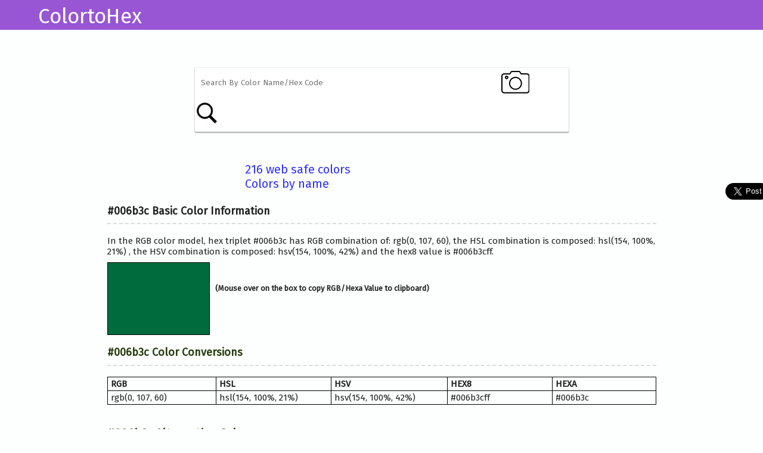

--- FILE ---
content_type: text/html; charset=UTF-8
request_url: https://www.colortohex.com/colordetails.php?color=006b3c
body_size: 7214
content:

<!DOCTYPE html>
<html>
<head>
  <meta charset='utf-8'>
  
  <!--<meta http-equiv="cache-control" content="no-cache, must-revalidate, post-check=0, pre-check=0" />
  <meta http-equiv="cache-control" content="max-age=0" />
  <meta http-equiv="expires" content="0" />
  <meta http-equiv="expires" content="Tue, 01 Jan 1980 1:00:00 GMT" />
  <meta http-equiv="pragma" content="no-cache" />-->

<title>#006b3c hex color</title>
<meta name="description" content="#006b3c hex color code information, schemes, description and conversion in RGB, HSL, HSV, etc." />
<meta property="og:type" content="article" />
<meta property="og:title" content="#006b3c hex color" />
<meta property="og:description" content="#006b3c hex color code information, schemes, description and conversion in RGB, HSL, HSV, CMYK, etc." />
<meta property="og:url" content="http://colortohex.com/colordetails.php?color=006b3c" />
<meta property="og:site_name" content="ColortoHex" />

	<link href="https://fonts.googleapis.com/css?family=PT+Sans" rel="stylesheet">
	<link href="https://fonts.googleapis.com/css?family=Fira+Sans" rel="stylesheet">
	<link rel="stylesheet" href="demo/demo.css" type="text/css" media="screen" />
	<link rel="stylesheet" href="css/style.css" type="text/css" media="screen" />
	<link rel="stylesheet" href="css/media.css" type="text/css" media="screen" />
	<script type='text/javascript' src='demo/jquery-1.9.1.js'></script>
	<script type='text/javascript' src='tinycolor.js'></script>
	<script type='text/javascript'>

		function colorChange(color) {
			var tiny = tinycolor(color);

			// var output = [
				// "hex:" + tiny.toHexString(),
				// "hex8:\t" + tiny.toHex8String(),
				// "rgb:\t" + tiny.toRgbString(),
				// "hsl:\t" + tiny.toHslString(),
				// "hsv:\t" + tiny.toHsvString(),
				// "hsv:\t" + tiny.toHsv(),
				// "name:\t" + (tiny.toName() || "none"),
				// "format:\t" + (tiny.getFormat()),
				// "format string:\t" + tiny.toString(),
			// ].join("\n");
			// var hcode = 123;
			// $("#code-output").text(output).css("border-color", tiny.toHexString());
			$("#ctitle").text(tiny.toHexString() + " Basic Color Information");
			$("#cdescription").text("In the RGB color model, hex triplet "+ tiny.toHexString() +" has RGB combination of: "+ tiny.toRgbString() +", the HSL combination is composed: "+tiny.toHslString()+" , the HSV combination is composed: "+tiny.toHsvString()+" and the hex8 value is "+tiny.toHex8String()+".");
			// $("#hsvstring").text(tiny.toHsv());
			
			$("#color-title").text(tiny.toHexString() + " Color Conversions");
			
			$("#cmb-rgb").text(tiny.toRgbString());
			$("#cmb-hsl").text(tiny.toHslString());
			$("#cmb-hsv").text(tiny.toHsvString());
			$("#cmb-hex8").text(tiny.toHex8String());
			$("#cmb-hexa").text(tiny.toHexString());
			
			$("#color-title2").text(tiny.toHexString() + " Alternative Colors");
			
			$("#cmb-light").text("HEX "+tinycolor(color).lighten(20).toHexString());
			$("#cmb-dark").text("HEX "+tinycolor(color).darken(20).toHexString());
			$("#cmb-stau").text("HEX "+tinycolor(color).saturate(20).toHexString());
			$("#cmb-desatu").text("HEX "+tinycolor(color).desaturate(20).toHexString());
			$("#cmb-grayscale").text("HEX "+tinycolor(color).greyscale().toHexString());
			$("#cmb-bright").text("HEX "+tinycolor(color).brighten(20).toHexString());
			
			
			var PageToSendTo = "colordetails.php?color=";
			var MyVariable = tinycolor(color).lighten(20).toHexString();
			if( MyVariable.charAt( 0 ) === '#' )
			myString = MyVariable.slice( 1 );
			var UrlToSend = PageToSendTo + myString;			
			document.getElementById("cmb-light").setAttribute("href",UrlToSend);
			
			var MyVariable2 = tinycolor(color).darken(20).toHexString();
			if( MyVariable2.charAt( 0 ) === '#' )
			myString2 = MyVariable2.slice( 1 );
			var UrlToSend2 = PageToSendTo + myString2;			
			document.getElementById("cmb-dark").setAttribute("href",UrlToSend2);
			
			var MyVariable3 = tinycolor(color).saturate(20).toHexString();
			if( MyVariable3.charAt( 0 ) === '#' )
			myString3 = MyVariable3.slice( 1 );
			var UrlToSend3 = PageToSendTo + myString3;			
			document.getElementById("cmb-stau").setAttribute("href",UrlToSend3);
			
			var MyVariable4 = tinycolor(color).desaturate(20).toHexString();
			if( MyVariable4.charAt( 0 ) === '#' )
			myString4 = MyVariable4.slice( 1 );			
			var UrlToSend4 = PageToSendTo + myString4;			
			document.getElementById("cmb-desatu").setAttribute("href",UrlToSend4);
			
			var MyVariable5 = tinycolor(color).greyscale().toHexString();
			if( MyVariable5.charAt( 0 ) === '#' )
			myString5 = MyVariable5.slice( 1 );				
			var UrlToSend5 = PageToSendTo + myString5;			
			document.getElementById("cmb-grayscale").setAttribute("href",UrlToSend5);
			
			var MyVariable6 = tinycolor(color).brighten(20).toHexString();
			if( MyVariable6.charAt( 0 ) === '#' )
			myString6 = MyVariable6.slice( 1 );				
			var UrlToSend6 = PageToSendTo + myString6;			
			document.getElementById("cmb-bright").setAttribute("href",UrlToSend6);
			
			$(document).ready(function(){
				$("#main-alt-hov-p").addClass(tiny.toRgbString());
			});
			$(document).ready(function(){
				$("#main-alt-hov-p2").addClass(tiny.toHexString());
			});
			
			$(".cmb-light-div").css("background-color",tinycolor(color).lighten(20).toHexString());
			$(".cmb-dark-div").css("background-color",tinycolor(color).darken(20).toHexString());
			$(".cmb-stau-div").css("background-color",tinycolor(color).saturate(20).toHexString());
			$(".cmb-desatu-div").css("background-color",tinycolor(color).desaturate(20).toHexString());
			$(".cmb-grayscale-div").css("background-color",tinycolor(color).greyscale().toHexString());
			$(".cmb-bright-div").css("background-color",tinycolor(color).brighten(20).toHexString());
			

			var filters = $(".color-alter-cont").toggleClass("invisible", !tiny.isValid());

			
			filters.find(".main-alt").css("background-color",
			     tiny.toHexString()
            );
			filters.find(".lighten").css("background-color",
			     tinycolor(color).lighten(20).toHexString()
            );
			filters.find(".darken").css("background-color",
			     tinycolor(color).darken(20).toHexString()
            );
			filters.find(".saturate").css("background-color",
			     tinycolor(color).saturate(20).toHexString()
			 );
			filters.find(".desaturate").css("background-color",
			     tinycolor(color).desaturate(20).toHexString()
			 );
			filters.find(".greyscale").css("background-color",
			     tinycolor(color).greyscale().toHexString()
			 );
			filters.find(".brighten").css("background-color",
			     tinycolor(color).brighten(20).toHexString()
            );

			var allColors = [];
			for (var i in tinycolor.names) {
				allColors.push(i);
			}
			var mostReadable = tinycolor.mostReadable(color, allColors);

			$("#mostReadable").css("background-color",
			     mostReadable.toHexString()
			 );

			 var combines = $("#combine-output").toggleClass("invisible", !tiny.isValid());

			 function colorArrayToHTML(arr) {
			 	return $.map(arr, function(e) {
			     return '<span style="background:'+e.toHexString()+'"></span>'
			 	 }).join('');
			 }

			 var triad = tiny.triad();
			 combines.find(".triad").html(colorArrayToHTML(triad));
			 console.log(triad.map(function(f) {return f.toHexString();}));

			 var tetrad = tiny.tetrad();
			 combines.find(".tetrad").html(colorArrayToHTML(tetrad));

			 var mono = tiny.monochromatic();
			 combines.find(".mono").html(colorArrayToHTML(mono));

			 var analogous = tiny.analogous();
			 combines.find(".analogous").html(colorArrayToHTML(analogous));

			 var splitcomplement = tiny.splitcomplement();
			 combines.find(".sc").html(colorArrayToHTML(splitcomplement));
		}
		
		$(function() {
			// $("#color").bind("keyup change", function() {
				// colorChange($(this).val());
			// });
			// var url_string = "http://www.example.com/t.html?c=red";
			// var url = new URL(url_string);
			// var c = url.searchParams.get("c");
			// colorChange(c);
			// colorChange({r: 150, g: 0, b: 100});
			// console.log(c);
			$("#inputter a").click(function() {
			     $("#color").val($(this).text()).trigger("change");
                return false;
			});
		});
		// window.onload = function() {
			
// };
function myFunction1() 
{
				  var div1 = document.getElementById("main-alt-hov-p");
				  var align = div1.getAttribute("class");      
				  var dummy = document.createElement("input");
				  document.body.appendChild(dummy);
				  dummy.setAttribute('value', align);
				  dummy.select();
				  document.execCommand("copy");
				  document.body.removeChild(dummy);
}
function myFunction2() 
{
				  var div1 = document.getElementById("main-alt-hov-p2");
				  var align = div1.getAttribute("class");      
				  var dummy = document.createElement("input");
				  document.body.appendChild(dummy);
				  dummy.setAttribute('value', align);
				  dummy.select();
				  document.execCommand("copy");
				  document.body.removeChild(dummy);
}
	</script>
<script>
$(document).ready(
    function(){
        $("#main-alt-hov-p").click(function () {
            $("#img-color-hover-p-p1").show();
            $("#main-alt-hov-p").hide();
			
			setTimeout(function() {
				$("#img-color-hover-p-p1").hide();
				$("#main-alt-hov-p").show();
			}, 2000);
        });

    });
</script>
<script>
$(document).ready(
    function(){
        $("#main-alt-hov-p2").click(function () {
            $("#img-color-hover-p-p2").show();
            $("#main-alt-hov-p2").hide();
			
			setTimeout(function() {
				$("#img-color-hover-p-p2").hide();
				$("#main-alt-hov-p2").show();
			}, 2000);
        });

    });
</script>	
<!-- Global site tag (gtag.js) - Google Analytics -->
<script async src="https://www.googletagmanager.com/gtag/js?id=UA-121239601-1"></script>
<script>
 window.dataLayer = window.dataLayer || [];
 function gtag(){dataLayer.push(arguments);}
 gtag('js', new Date());

 gtag('config', 'UA-121239601-1');
</script>
</head>
<style>
#img-color-hover-p-p1
{
	padding-bottom: 9% !important;
	height: 28px !important;
}
@media screen and (min-device-width: 0px) and (max-device-width: 1024px) 
{ 
.footer,.footer2
	{
		position: fixed;
		bottom: 0px;
		left: 0px;
		right: 0px;
		margin-bottom: 0px;
	}
.container2 
{
    margin-top: 6%;
}
}  
  </style>
<body>
<div class="header2">
<p class="header2-logo-text">ColortoHex</p>
</div><link rel="stylesheet" type="text/css" href="css/dropzone.css" />
<script type="text/javascript" src="js/dropzone.js"></script>
<script>
window.onload=function()
{      



//$('input:file')[0].addEventListener("dragenter", do_stuff1, true);
$('.drop_zone')[0].addEventListener("dragenter", do_stuff2, true);

// function do_stuff1() 
// {
    // alert(1);
// }
function do_stuff2() 
{
    //alert(2);
	console.log("Clicked up-pop");
    $(".pop").css({ "display": "block", opacity: 0.7, "width":$(document).width(),"height":$(document).height()});
    $(".pop").show();
}

var url_string = location.href;
			var url = new URL(url_string);
			var c = url.searchParams.get("color");
 colorChange(c);
}
</script>

<script type="text/javascript" src="//code.jquery.com/jquery-2.1.3.js"></script>
<script type="text/javascript">
$(window).load(function(){
$(document).ready(function() 
{
function deselect() 
{
    $(".pop").hide();
}
$(function() 
{
    $("#up-pop").click(function() 
	{
        console.log("Clicked up-pop");
        $(".pop").css({ "display": "block", opacity: 0.7, "width":$(document).width(),"height":$(document).height()});
        $(".pop").show();
    });
    
    $("#close").click(function() {
        deselect();
        return false;
    });
    
    });
});
    });
</script>

<link rel="stylesheet" href="//code.jquery.com/ui/1.12.1/themes/base/jquery-ui.css">
  <script src="https://code.jquery.com/ui/1.12.1/jquery-ui.js"></script>
  <script>
  $( function() {
    var availableTags = [
      "aliceblue",
"antiquewhite",
"aqua",
"aquamarine",
"azure",
"beige",
"bisque",
"black",
"blanchedalmond",
"blue",
"blueviolet",
"brown",
"burlywood",
"cadetblue",
"chartreuse",
"chocolate",
"coral",
"cornflowerblue",
"cornsilk",
"crimson",
"cyan",
"darkblue",
"darkcyan",
"darkgoldenrod",
"darkgray",
"darkgreen",
"darkkhaki",
"darkmagenta",
"darkolivegreen",
"darkorange",
"darkorchid",
"darkred",
"darksalmon",
"darkseagreen",
"darkslateblue",
"darkslategray",
"darkturquoise",
"darkviolet",
"deeppink",
"deepskyblue",
"dimgray",
"dodgerblue",
"feldspar",
"firebrick",
"floralwhite",
"forestgreen",
"fuchsia",
"gainsboro",
"ghostwhite",
"gold",
"goldenrod",
"gray",
"green",
"greenyellow",
"honeydew",
"hotpink",
"indianred",
"indigo",
"ivory",
"khaki",
"lavender",
"lavenderblush",
"lawngreen",
"lemonchiffon",
"lightblue",
"lightcoral",
"lightcyan",
"lightgoldenrodyellow",
"lightgrey",
"lightgreen",
"lightpink",
"lightsalmon"		,
"lightseagreen",
"lightskyblue",
"lightslateblue",
"lightslategray",
"lightsteelblue",
"lightyellow",
"lime",
"limegreen",
"linen",
"magenta",
"maroon",
"mediumaquamarine",
"mediumblue",
"mediumorchid",
"mediumpurple",
"mediumseagreen",
"mediumslateblue"		,
"mediumspringgreen",
"mediumturquoise",
"mediumvioletred",
"midnightblue",
"mintcream",
"mistyrose",
"moccasin",
"navajowhite",
"navy",
"oldlace",
"olive",
"olivedrab",
"orange",
"orangered",
"orchid",
"palegoldenrod",
"palegreen",
"paleturquoise",
"palevioletred",
"papayawhip",
"peachpuff",
"peru",
"pink",
"plum",
"powderblue",
"purple",
"red",
"rosybrown",
"royalblue",
"saddlebrown",
"salmon",
"sandybrown",
"seagreen",
"seashell",
"sienna",
"silver",
"skyblue",
"slateblue",
"slategray",
"snow",
"springgreen",
"steelblue",
"tan",
"teal",
"thistle",
"tomato",
"turquoise",
"violet",
"violetred",
"wheat",
"white",
"whitesmoke",
"yellow",
"yellowgreen",
"f0f8ff",
"faebd7",
"00ffff",
"7fffd4",
"f0ffff",
"f5f5dc",
"ffe4c4",
"000000",
"ffebcd",
"0000ff",
"8a2be2",
"a52a2a",
"deb887",
"5f9ea0",
"7fff00",
"d2691e",
"ff7f50",
"6495ed",
"fff8dc",
"dc143c",
"00ffff",
"00008b",
"008b8b",
"b8860b",
"a9a9a9",
"006400",
"bdb76b",
"8b008b",
"556b2f",
"ff8c00",
"9932cc",
"8b0000",
"e9967a",
"8fbc8f",
"483d8b",
"2f4f4f",
"00ced1",
"9400d3",
"ff1493",
"00bfff",
"696969",
"1e90ff",
"d19275",
"b22222",
"fffaf0",
"228b22",
"ff00ff",
"dcdcdc",
"f8f8ff",
"ffd700",
"daa520",
"808080",
"008000",
"adff2f",
"f0fff0",
"ff69b4",
"cd5c5c",
"4b0082",
"fffff0",
"f0e68c",
"e6e6fa",
"fff0f5",
"7cfc00",
"fffacd",
"add8e6",
"f08080",
"e0ffff",
"fafad2",
"d3d3d3",
"90ee90",
"ffb6c1",
"ffa07a",
"20b2aa",
"87cefa",
"8470ff",
"778899",
"b0c4de",
"ffffe0",
"00ff00",
"32cd32",
"faf0e6",
"ff00ff",
"800000",
"66cdaa",
"0000cd",
"ba55d3",
"9370d8",
"3cb371",
"7b68ee",
"00fa9a",
"48d1cc",
"c71585",
"191970",
"f5fffa",
"ffe4e1",
"ffe4b5",
"ffdead",
"000080",
"fdf5e6",
"808000",
"6b8e23",
"ffa500",
"ff4500",
"da70d6",
"eee8aa",
"98fb98",
"afeeee",
"d87093",
"ffefd5",
"ffdab9",
"cd853f",
"ffc0cb",
"dda0dd",
"b0e0e6",
"800080",
"ff0000",
"bc8f8f",
"4169e1",
"8b4513",
"fa8072",
"f4a460",
"2e8b57",
"fff5ee",
"a0522d",
"c0c0c0",
"87ceeb",
"6a5acd",
"708090",
"fffafa",
"00ff7f",
"4682b4",
"d2b48c",
"008080",
"d8bfd8",
"ff6347",
"40e0d0",
"ee82ee",
"d02090",
"f5deb3",
"ffffff",
"f5f5f5",
"ffff00",
"9acd32",
"#f0f8ff",
"#faebd7",
"#00ffff",
"#7fffd4",
"#f0ffff",
"#f5f5dc",
"#ffe4c4",
"#000000",
"#ffebcd",
"#0000ff",
"#8a2be2",
"#a52a2a",
"#deb887",
"#5f9ea0",
"#7fff00",
"#d2691e",
"#ff7f50",
"#6495ed",
"#fff8dc",
"#dc143c",
"#00ffff",
"#00008b",
"#008b8b",
"#b8860b",
"#a9a9a9",
"#006400",
"#bdb76b",
"#8b008b",
"#556b2f",
"#ff8c00",
"#9932cc",
"#8b0000",
"#e9967a",
"#8fbc8f",
"#483d8b",
"#2f4f4f",
"#00ced1",
"#9400d3",
"#ff1493",
"#00bfff",
"#696969",
"#1e90ff",
"#d19275",
"#b22222",
"#fffaf0",
"#228b22",
"#ff00ff",
"#dcdcdc",
"#f8f8ff",
"#ffd700",
"#daa520",
"#808080",
"#008000",
"#adff2f",
"#f0fff0",
"#ff69b4",
"#cd5c5c",
"#4b0082",
"#fffff0",
"#f0e68c",
"#e6e6fa",
"#fff0f5",
"#7cfc00",
"#fffacd",
"#add8e6",
"#f08080",
"#e0ffff",
"#fafad2",
"#d3d3d3",
"#90ee90",
"#ffb6c1",
"#ffa07a",
"#20b2aa",
"#87cefa",
"#8470ff",
"#778899",
"#b0c4de",
"#ffffe0",
"#00ff00",
"#32cd32",
"#faf0e6",
"#ff00ff",
"#800000",
"#66cdaa",
"#0000cd",
"#ba55d3",
"#9370d8",
"#3cb371",
"#7b68ee",
"#00fa9a",
"#48d1cc",
"#c71585",
"#191970",
"#f5fffa",
"#ffe4e1",
"#ffe4b5",
"#ffdead",
"#000080",
"#fdf5e6",
"#808000",
"#6b8e23",
"#ffa500",
"#ff4500",
"#da70d6",
"#eee8aa",
"#98fb98",
"#afeeee",
"#d87093",
"#ffefd5",
"#ffdab9",
"#cd853f",
"#ffc0cb",
"#dda0dd",
"#b0e0e6",
"#800080",
"#ff0000",
"#bc8f8f",
"#4169e1",
"#8b4513",
"#fa8072",
"#f4a460",
"#2e8b57",
"#fff5ee",
"#a0522d",
"#c0c0c0",
"#87ceeb",
"#6a5acd",
"#708090",
"#fffafa",
"#00ff7f",
"#4682b4",
"#d2b48c",
"#008080",
"#d8bfd8",
"#ff6347",
"#40e0d0",
"#ee82ee",
"#d02090",
"#f5deb3",
"#ffffff",
"#f5f5f5",
"#ffff00",
"#9acd32"
    ];
    $( "#tags" ).autocomplete({
      source: availableTags
    });
  } );
  </script>
  <style>
  .search-text
  {	 
	  padding: 2px;
	  padding-left: 10px;
  }
  .menu-div
  {
	  margin-top: 0px;
  }
  </style>

<div class="container">	
	<div class="main-search">
		<form action="" method="POST"  enctype="multipart/form-data">
		<div class="search-input">
			<input type="text" name="searchtext" placeholder="Search By Color Name/Hex Code" class="search-text" required pattern="^#?[a-zA-Z0-9]+$" id="tags"/>
		</div>
		<div class="camera-part">
			<a href="javascript:void(0)" id="up-pop">
			<!--<img src="siteimages/camera.png" alt="Camera">-->
			</a>
		</div>	
		<div class="submit-btn">
			<input type="submit" name="search" value="" class="sub-btn"/>
		</div>
		</form>		
	</div>
	
	
</div>


<div class="container2">	
		  <div class="parent">
				<div class="messagepop pop">					
					<div class="file_upload">
						<form action="file_upload.php" class="dropzone">
							<div class="dz-message needsclick">
								<strong>Drop files here or click to upload.</strong><br />
							</div>
							
						</form>		
					</div>	
					<div class="popupbtn">						
							 <a href="javascript:void(0)" id="close"><img src="siteimages/close.png" alt="Camera"></a>
					 </div>					
				</div>
			</div>
			</div><div class="menu-div">
	<ul class="menu-ul">
		<li><a href="websafecolors.php">216 web safe colors</a></li>
		<li><a href="colorsbyname.php">Colors by name</a></li>
	</ul>
</div>    <div id="container" class="drop_zone">
	
	<div id='demo'>
	<!--<div id='inputter'>
        <p>
            Enter a color: <input type="text" placeholder="any color." id='color' />
        </p>	   
	</div>

	<div id='code-output'></div>-->
	<div id="hex-code">
	 <p id="ctitle"></p>
	 <p id="cdescription"></p>
	 <!--<p id="hsvstring"></p>-->
	</div>
	
	<div class="color-alter-cont">
		<div class="main-alt">
			<div class="main-alt-hov">
				<p id="main-alt-hov-p" onclick="myFunction1()">Copy RGB
					<p id="img-color-hover-p-p1" style="display:none;color:#fff;">Copied!</p>
				</p>
				<p id="main-alt-hov-p2" onclick="myFunction2()">Copy Hex
					<p id="img-color-hover-p-p2" style="display:none;color:#fff;">Copied!</p>
				</p>
			</div>
		</div>
		<p class="info-text">(Mouse over on the box to copy RGB/Hexa Value to clipboard)</p>
		<p class="info-text2" style="display: none;">(Click on the box to copy RGB/Hexa Value to clipboard)</p>
	</div>
	
	<div class="color-details-container">
		<h2 id="color-title"></h2>
		<table class="color-details-container-table">
		  <tr>
			<th>RGB</th>
			<th>HSL</th> 
			<th>HSV</th>
			<th>HEX8</th>
			<th>HEXA</th>
		  </tr>
		  <tr>
			<td id="cmb-rgb"></td>
			<td id="cmb-hsl"></td> 
			<td id="cmb-hsv"></td>
			<td id="cmb-hex8"></td>
			<td id="cmb-hexa"></td>
		  </tr>
		</table>
	</div>		
	
	<div class="color-details-container">
		<h2 id="color-title2"></h2>
		<!--<table class="color-details-container-table">
		  <tr>
			<th>Lighten</th>
			<th>Darken</th> 
			<th>Saturate</th>
			<th>Desaturate</th>
			<th>Greyscale</th>
			<th>Brighten</th>
		  </tr>
		  <tr>
			<td><a href="" id="cmb-light"></a><br><div class="cmb-light-div"></div></td>
			<td><a href="" id="cmb-dark"></a><br><div class="cmb-dark-div"></div></td> 
			<td><a href="" id="cmb-stau"></a><br><div class="cmb-stau-div"></div></td>
			<td><a href="" id="cmb-desatu"></a><br><div class="cmb-desatu-div"></div></td>
			<td><a href="" id="cmb-grayscale"></a><br><div class="cmb-grayscale-div"></div></td>
			<td><a href="" id="cmb-bright"></a><br><div class="cmb-bright-div"></div></td>
		  </tr>
		</table>-->
		<div class="main-alt-color-cont">
			<div class="main-alt-color">
				<h2 class="alt-color-title">Lighten</h2>
				<div class="cmb-light-div"></div>
				<a href="" id="cmb-light"></a>
			</div>
			<div class="main-alt-color">
				<h2 class="alt-color-title">Darken</h2>
				<div class="cmb-dark-div"></div>
				<a href="" id="cmb-dark"></a>
			</div>
			<div class="main-alt-color">
				<h2 class="alt-color-title">Saturate</h2>
				<div class="cmb-stau-div"></div>
				<a href="" id="cmb-stau"></a>
			</div>
			<div class="main-alt-color">
				<h2 class="alt-color-title">Desaturate</h2>
				<div class="cmb-desatu-div"></div>
				<a href="" id="cmb-desatu"></a>
			</div>
			<div class="main-alt-color">
				<h2 class="alt-color-title">Greyscale</h2>
				<div class="cmb-grayscale-div"></div>
				<a href="" id="cmb-grayscale"></a>
			</div>
			<div class="main-alt-color">
				<h2 class="alt-color-title">Brighten</h2>
				<div class="cmb-bright-div"></div>
				<a href="" id="cmb-bright"></a>
			</div>
		</div>
	</div>

	<!--<div id='filter-output'>
	   <table>
	       <tr>
	           <th>Lighten</th>
	           <td><div class='lighten'></div></td>
	       </tr>
	       <tr>
	           <th>Darken</th>
	           <td><div class='darken'></div></td>
	       </tr>
	       <tr>
	           <th>Saturate</th>
	           <td><div class='saturate'></div></td>
	       </tr>
	       <tr>
	           <th>Desaturate</th>
	           <td><div class='desaturate'></div></td>
	       </tr>
	       <tr>
	           <th>Greyscale</th>
	           <td><div class='greyscale'></div></td>
	       </tr>
	       <tr>
	           <th>Brighten</th>
	           <td><div class='brighten'></div></td>
	       </tr>
	       <tr>
	           <th>Most Readable</th>
	           <td><div id='mostReadable'></div></td>
	       </tr>
	   </table>
    </div>

	<div id='combine-output'>
	   <table>
	       <tr>
	           <th>Triad</th> <td><div class='triad'></div></td>
	       </tr>
	       <tr>
	           <th>Tetrad</th> <td><div class='tetrad'></div></td>
	       </tr>
	       <tr>
	           <th>Monochromatic</th> <td><div class='mono'></div></td>
	       </tr>
	       <tr>
	           <th>Analogous</th> <td><div class='analogous'></div></td>
	       </tr>
	       <tr>
	           <th>Split Complements</th> <td><div class='sc'></div></td>
	       </tr>
	   </table>
    </div>-->
	</div>


	

  </div> 
<div class="footer2">
		<p class="copy-ri1">Copyrights © 2018 <a href="http://appyogi.com/" target="_blank">Appyogi Softwares</a></p>
		<!--<p class="copy-ri">Powered By <a href="http://appyogi.com/" target="_blank">Appyogi Softwares</a></p>-->
		<div class="footer-men">
			<ul class="f-men-ul">
				<li><a href="privacy.php">Privacy</a></li>
				<li>|</li>
				<li><a href="terms.php">Terms</a></li>
				<li>|</li>
				<li><a href="sitemap.xml">Sitemap</a></li>
			</ul>
		</div>
</div>  
<!--<div class="share-support">
	<ul class="share-ul">
		<li><a href="https://www.facebook.com/sharer/sharer.php?u=https://www.colorhexa.com/" id="fb"><span>Facebook</span></a></li>
		<li><a href="" id="tw"></a></li>
		<li><a href="" id="gp"></a></li>
	</ul>
</div>-->
<div class="social-share">
<div id="fb">
<div class="fb-share-button" data-href="https://www.colortohex.com/" data-layout="button_count" data-size="large" data-mobile-iframe="false"><a target="_blank" href="https://www.facebook.com/sharer/sharer.php?u=http%3A%2F%2Fcolortohex.com%2F&amp;src=sdkpreparse" class="fb-xfbml-parse-ignore">Share</a></div>
</div>

<div id="tw">
<a href="https://twitter.com/share?ref_src=twsrc%5Etfw" class="twitter-share-button" data-size="large" data-text="ColortoHex Encyclopedia : conversion and information." data-url="https://www.colortohex.com/" data-hashtags="ColortoHex" data-lang="en" data-show-count="false">Tweet</a><script async src="https://platform.twitter.com/widgets.js" charset="utf-8"></script>
</div>

<div id="gp">
<!-- Place this tag in your head or just before your close body tag. -->
<script src="https://apis.google.com/js/platform.js" async defer></script>

<!-- Place this tag where you want the share button to render. -->
<div class="g-plus" data-action="share" data-width="84" data-height="24" data-href="https://www.colortohex.com/"></div>
</div>

</div>

<div id="fb-root"></div>
<script>(function(d, s, id) {
  var js, fjs = d.getElementsByTagName(s)[0];
  if (d.getElementById(id)) return;
  js = d.createElement(s); js.id = id;
  js.src = 'https://connect.facebook.net/en_GB/sdk.js#xfbml=1&version=v3.0';
  fjs.parentNode.insertBefore(js, fjs);
}(document, 'script', 'facebook-jssdk'));</script>
</body>
</html>

--- FILE ---
content_type: text/html; charset=utf-8
request_url: https://accounts.google.com/o/oauth2/postmessageRelay?parent=https%3A%2F%2Fwww.colortohex.com&jsh=m%3B%2F_%2Fscs%2Fabc-static%2F_%2Fjs%2Fk%3Dgapi.lb.en.2kN9-TZiXrM.O%2Fd%3D1%2Frs%3DAHpOoo_B4hu0FeWRuWHfxnZ3V0WubwN7Qw%2Fm%3D__features__
body_size: 162
content:
<!DOCTYPE html><html><head><title></title><meta http-equiv="content-type" content="text/html; charset=utf-8"><meta http-equiv="X-UA-Compatible" content="IE=edge"><meta name="viewport" content="width=device-width, initial-scale=1, minimum-scale=1, maximum-scale=1, user-scalable=0"><script src='https://ssl.gstatic.com/accounts/o/2580342461-postmessagerelay.js' nonce="E11bQACSBV0-fDOADFXm7A"></script></head><body><script type="text/javascript" src="https://apis.google.com/js/rpc:shindig_random.js?onload=init" nonce="E11bQACSBV0-fDOADFXm7A"></script></body></html>